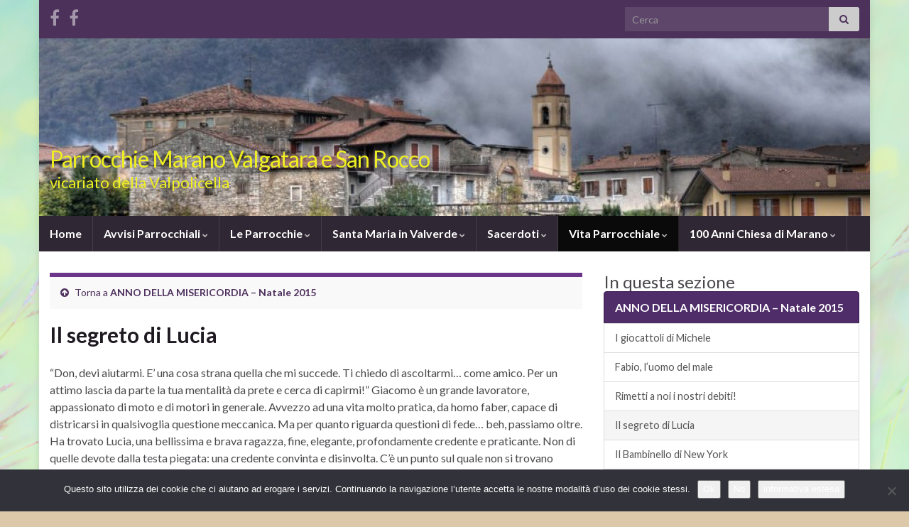

--- FILE ---
content_type: text/html; charset=UTF-8
request_url: https://www.maranovalgatarasanrocco.it/a/?page_id=1392
body_size: 68664
content:
<!DOCTYPE html><!--[if IE 7]>
<html class="ie ie7" lang="it-IT" prefix="og: http://ogp.me/ns#">
<![endif]-->
<!--[if IE 8]>
<html class="ie ie8" lang="it-IT" prefix="og: http://ogp.me/ns#">
<![endif]-->
<!--[if !(IE 7) & !(IE 8)]><!-->
<html lang="it-IT" prefix="og: http://ogp.me/ns#">
<!--<![endif]-->
    <head>
        <meta charset="UTF-8">
        <meta http-equiv="X-UA-Compatible" content="IE=edge">
        <meta name="viewport" content="width=device-width, initial-scale=1">
        <title>Il segreto di Lucia &#8211; Parrocchie Marano Valgatara e San Rocco</title>
<meta name='robots' content='max-image-preview:large' />
<link rel="alternate" type="application/rss+xml" title="Parrocchie Marano Valgatara e San Rocco &raquo; Feed" href="https://www.maranovalgatarasanrocco.it/a/?feed=rss2" />
<link rel="alternate" type="application/rss+xml" title="Parrocchie Marano Valgatara e San Rocco &raquo; Feed dei commenti" href="https://www.maranovalgatarasanrocco.it/a/?feed=comments-rss2" />
<link rel="alternate" title="oEmbed (JSON)" type="application/json+oembed" href="https://www.maranovalgatarasanrocco.it/a/index.php?rest_route=%2Foembed%2F1.0%2Fembed&#038;url=https%3A%2F%2Fwww.maranovalgatarasanrocco.it%2Fa%2F%3Fpage_id%3D1392" />
<link rel="alternate" title="oEmbed (XML)" type="text/xml+oembed" href="https://www.maranovalgatarasanrocco.it/a/index.php?rest_route=%2Foembed%2F1.0%2Fembed&#038;url=https%3A%2F%2Fwww.maranovalgatarasanrocco.it%2Fa%2F%3Fpage_id%3D1392&#038;format=xml" />
<style id='wp-img-auto-sizes-contain-inline-css' type='text/css'>
img:is([sizes=auto i],[sizes^="auto," i]){contain-intrinsic-size:3000px 1500px}
/*# sourceURL=wp-img-auto-sizes-contain-inline-css */
</style>
<style id='wp-emoji-styles-inline-css' type='text/css'>

	img.wp-smiley, img.emoji {
		display: inline !important;
		border: none !important;
		box-shadow: none !important;
		height: 1em !important;
		width: 1em !important;
		margin: 0 0.07em !important;
		vertical-align: -0.1em !important;
		background: none !important;
		padding: 0 !important;
	}
/*# sourceURL=wp-emoji-styles-inline-css */
</style>
<style id='wp-block-library-inline-css' type='text/css'>
:root{--wp-block-synced-color:#7a00df;--wp-block-synced-color--rgb:122,0,223;--wp-bound-block-color:var(--wp-block-synced-color);--wp-editor-canvas-background:#ddd;--wp-admin-theme-color:#007cba;--wp-admin-theme-color--rgb:0,124,186;--wp-admin-theme-color-darker-10:#006ba1;--wp-admin-theme-color-darker-10--rgb:0,107,160.5;--wp-admin-theme-color-darker-20:#005a87;--wp-admin-theme-color-darker-20--rgb:0,90,135;--wp-admin-border-width-focus:2px}@media (min-resolution:192dpi){:root{--wp-admin-border-width-focus:1.5px}}.wp-element-button{cursor:pointer}:root .has-very-light-gray-background-color{background-color:#eee}:root .has-very-dark-gray-background-color{background-color:#313131}:root .has-very-light-gray-color{color:#eee}:root .has-very-dark-gray-color{color:#313131}:root .has-vivid-green-cyan-to-vivid-cyan-blue-gradient-background{background:linear-gradient(135deg,#00d084,#0693e3)}:root .has-purple-crush-gradient-background{background:linear-gradient(135deg,#34e2e4,#4721fb 50%,#ab1dfe)}:root .has-hazy-dawn-gradient-background{background:linear-gradient(135deg,#faaca8,#dad0ec)}:root .has-subdued-olive-gradient-background{background:linear-gradient(135deg,#fafae1,#67a671)}:root .has-atomic-cream-gradient-background{background:linear-gradient(135deg,#fdd79a,#004a59)}:root .has-nightshade-gradient-background{background:linear-gradient(135deg,#330968,#31cdcf)}:root .has-midnight-gradient-background{background:linear-gradient(135deg,#020381,#2874fc)}:root{--wp--preset--font-size--normal:16px;--wp--preset--font-size--huge:42px}.has-regular-font-size{font-size:1em}.has-larger-font-size{font-size:2.625em}.has-normal-font-size{font-size:var(--wp--preset--font-size--normal)}.has-huge-font-size{font-size:var(--wp--preset--font-size--huge)}.has-text-align-center{text-align:center}.has-text-align-left{text-align:left}.has-text-align-right{text-align:right}.has-fit-text{white-space:nowrap!important}#end-resizable-editor-section{display:none}.aligncenter{clear:both}.items-justified-left{justify-content:flex-start}.items-justified-center{justify-content:center}.items-justified-right{justify-content:flex-end}.items-justified-space-between{justify-content:space-between}.screen-reader-text{border:0;clip-path:inset(50%);height:1px;margin:-1px;overflow:hidden;padding:0;position:absolute;width:1px;word-wrap:normal!important}.screen-reader-text:focus{background-color:#ddd;clip-path:none;color:#444;display:block;font-size:1em;height:auto;left:5px;line-height:normal;padding:15px 23px 14px;text-decoration:none;top:5px;width:auto;z-index:100000}html :where(.has-border-color){border-style:solid}html :where([style*=border-top-color]){border-top-style:solid}html :where([style*=border-right-color]){border-right-style:solid}html :where([style*=border-bottom-color]){border-bottom-style:solid}html :where([style*=border-left-color]){border-left-style:solid}html :where([style*=border-width]){border-style:solid}html :where([style*=border-top-width]){border-top-style:solid}html :where([style*=border-right-width]){border-right-style:solid}html :where([style*=border-bottom-width]){border-bottom-style:solid}html :where([style*=border-left-width]){border-left-style:solid}html :where(img[class*=wp-image-]){height:auto;max-width:100%}:where(figure){margin:0 0 1em}html :where(.is-position-sticky){--wp-admin--admin-bar--position-offset:var(--wp-admin--admin-bar--height,0px)}@media screen and (max-width:600px){html :where(.is-position-sticky){--wp-admin--admin-bar--position-offset:0px}}

/*# sourceURL=wp-block-library-inline-css */
</style><style id='wp-block-image-inline-css' type='text/css'>
.wp-block-image>a,.wp-block-image>figure>a{display:inline-block}.wp-block-image img{box-sizing:border-box;height:auto;max-width:100%;vertical-align:bottom}@media not (prefers-reduced-motion){.wp-block-image img.hide{visibility:hidden}.wp-block-image img.show{animation:show-content-image .4s}}.wp-block-image[style*=border-radius] img,.wp-block-image[style*=border-radius]>a{border-radius:inherit}.wp-block-image.has-custom-border img{box-sizing:border-box}.wp-block-image.aligncenter{text-align:center}.wp-block-image.alignfull>a,.wp-block-image.alignwide>a{width:100%}.wp-block-image.alignfull img,.wp-block-image.alignwide img{height:auto;width:100%}.wp-block-image .aligncenter,.wp-block-image .alignleft,.wp-block-image .alignright,.wp-block-image.aligncenter,.wp-block-image.alignleft,.wp-block-image.alignright{display:table}.wp-block-image .aligncenter>figcaption,.wp-block-image .alignleft>figcaption,.wp-block-image .alignright>figcaption,.wp-block-image.aligncenter>figcaption,.wp-block-image.alignleft>figcaption,.wp-block-image.alignright>figcaption{caption-side:bottom;display:table-caption}.wp-block-image .alignleft{float:left;margin:.5em 1em .5em 0}.wp-block-image .alignright{float:right;margin:.5em 0 .5em 1em}.wp-block-image .aligncenter{margin-left:auto;margin-right:auto}.wp-block-image :where(figcaption){margin-bottom:1em;margin-top:.5em}.wp-block-image.is-style-circle-mask img{border-radius:9999px}@supports ((-webkit-mask-image:none) or (mask-image:none)) or (-webkit-mask-image:none){.wp-block-image.is-style-circle-mask img{border-radius:0;-webkit-mask-image:url('data:image/svg+xml;utf8,<svg viewBox="0 0 100 100" xmlns="http://www.w3.org/2000/svg"><circle cx="50" cy="50" r="50"/></svg>');mask-image:url('data:image/svg+xml;utf8,<svg viewBox="0 0 100 100" xmlns="http://www.w3.org/2000/svg"><circle cx="50" cy="50" r="50"/></svg>');mask-mode:alpha;-webkit-mask-position:center;mask-position:center;-webkit-mask-repeat:no-repeat;mask-repeat:no-repeat;-webkit-mask-size:contain;mask-size:contain}}:root :where(.wp-block-image.is-style-rounded img,.wp-block-image .is-style-rounded img){border-radius:9999px}.wp-block-image figure{margin:0}.wp-lightbox-container{display:flex;flex-direction:column;position:relative}.wp-lightbox-container img{cursor:zoom-in}.wp-lightbox-container img:hover+button{opacity:1}.wp-lightbox-container button{align-items:center;backdrop-filter:blur(16px) saturate(180%);background-color:#5a5a5a40;border:none;border-radius:4px;cursor:zoom-in;display:flex;height:20px;justify-content:center;opacity:0;padding:0;position:absolute;right:16px;text-align:center;top:16px;width:20px;z-index:100}@media not (prefers-reduced-motion){.wp-lightbox-container button{transition:opacity .2s ease}}.wp-lightbox-container button:focus-visible{outline:3px auto #5a5a5a40;outline:3px auto -webkit-focus-ring-color;outline-offset:3px}.wp-lightbox-container button:hover{cursor:pointer;opacity:1}.wp-lightbox-container button:focus{opacity:1}.wp-lightbox-container button:focus,.wp-lightbox-container button:hover,.wp-lightbox-container button:not(:hover):not(:active):not(.has-background){background-color:#5a5a5a40;border:none}.wp-lightbox-overlay{box-sizing:border-box;cursor:zoom-out;height:100vh;left:0;overflow:hidden;position:fixed;top:0;visibility:hidden;width:100%;z-index:100000}.wp-lightbox-overlay .close-button{align-items:center;cursor:pointer;display:flex;justify-content:center;min-height:40px;min-width:40px;padding:0;position:absolute;right:calc(env(safe-area-inset-right) + 16px);top:calc(env(safe-area-inset-top) + 16px);z-index:5000000}.wp-lightbox-overlay .close-button:focus,.wp-lightbox-overlay .close-button:hover,.wp-lightbox-overlay .close-button:not(:hover):not(:active):not(.has-background){background:none;border:none}.wp-lightbox-overlay .lightbox-image-container{height:var(--wp--lightbox-container-height);left:50%;overflow:hidden;position:absolute;top:50%;transform:translate(-50%,-50%);transform-origin:top left;width:var(--wp--lightbox-container-width);z-index:9999999999}.wp-lightbox-overlay .wp-block-image{align-items:center;box-sizing:border-box;display:flex;height:100%;justify-content:center;margin:0;position:relative;transform-origin:0 0;width:100%;z-index:3000000}.wp-lightbox-overlay .wp-block-image img{height:var(--wp--lightbox-image-height);min-height:var(--wp--lightbox-image-height);min-width:var(--wp--lightbox-image-width);width:var(--wp--lightbox-image-width)}.wp-lightbox-overlay .wp-block-image figcaption{display:none}.wp-lightbox-overlay button{background:none;border:none}.wp-lightbox-overlay .scrim{background-color:#fff;height:100%;opacity:.9;position:absolute;width:100%;z-index:2000000}.wp-lightbox-overlay.active{visibility:visible}@media not (prefers-reduced-motion){.wp-lightbox-overlay.active{animation:turn-on-visibility .25s both}.wp-lightbox-overlay.active img{animation:turn-on-visibility .35s both}.wp-lightbox-overlay.show-closing-animation:not(.active){animation:turn-off-visibility .35s both}.wp-lightbox-overlay.show-closing-animation:not(.active) img{animation:turn-off-visibility .25s both}.wp-lightbox-overlay.zoom.active{animation:none;opacity:1;visibility:visible}.wp-lightbox-overlay.zoom.active .lightbox-image-container{animation:lightbox-zoom-in .4s}.wp-lightbox-overlay.zoom.active .lightbox-image-container img{animation:none}.wp-lightbox-overlay.zoom.active .scrim{animation:turn-on-visibility .4s forwards}.wp-lightbox-overlay.zoom.show-closing-animation:not(.active){animation:none}.wp-lightbox-overlay.zoom.show-closing-animation:not(.active) .lightbox-image-container{animation:lightbox-zoom-out .4s}.wp-lightbox-overlay.zoom.show-closing-animation:not(.active) .lightbox-image-container img{animation:none}.wp-lightbox-overlay.zoom.show-closing-animation:not(.active) .scrim{animation:turn-off-visibility .4s forwards}}@keyframes show-content-image{0%{visibility:hidden}99%{visibility:hidden}to{visibility:visible}}@keyframes turn-on-visibility{0%{opacity:0}to{opacity:1}}@keyframes turn-off-visibility{0%{opacity:1;visibility:visible}99%{opacity:0;visibility:visible}to{opacity:0;visibility:hidden}}@keyframes lightbox-zoom-in{0%{transform:translate(calc((-100vw + var(--wp--lightbox-scrollbar-width))/2 + var(--wp--lightbox-initial-left-position)),calc(-50vh + var(--wp--lightbox-initial-top-position))) scale(var(--wp--lightbox-scale))}to{transform:translate(-50%,-50%) scale(1)}}@keyframes lightbox-zoom-out{0%{transform:translate(-50%,-50%) scale(1);visibility:visible}99%{visibility:visible}to{transform:translate(calc((-100vw + var(--wp--lightbox-scrollbar-width))/2 + var(--wp--lightbox-initial-left-position)),calc(-50vh + var(--wp--lightbox-initial-top-position))) scale(var(--wp--lightbox-scale));visibility:hidden}}
/*# sourceURL=https://www.maranovalgatarasanrocco.it/a/wp-includes/blocks/image/style.min.css */
</style>
<style id='wp-block-embed-inline-css' type='text/css'>
.wp-block-embed.alignleft,.wp-block-embed.alignright,.wp-block[data-align=left]>[data-type="core/embed"],.wp-block[data-align=right]>[data-type="core/embed"]{max-width:360px;width:100%}.wp-block-embed.alignleft .wp-block-embed__wrapper,.wp-block-embed.alignright .wp-block-embed__wrapper,.wp-block[data-align=left]>[data-type="core/embed"] .wp-block-embed__wrapper,.wp-block[data-align=right]>[data-type="core/embed"] .wp-block-embed__wrapper{min-width:280px}.wp-block-cover .wp-block-embed{min-height:240px;min-width:320px}.wp-block-embed{overflow-wrap:break-word}.wp-block-embed :where(figcaption){margin-bottom:1em;margin-top:.5em}.wp-block-embed iframe{max-width:100%}.wp-block-embed__wrapper{position:relative}.wp-embed-responsive .wp-has-aspect-ratio .wp-block-embed__wrapper:before{content:"";display:block;padding-top:50%}.wp-embed-responsive .wp-has-aspect-ratio iframe{bottom:0;height:100%;left:0;position:absolute;right:0;top:0;width:100%}.wp-embed-responsive .wp-embed-aspect-21-9 .wp-block-embed__wrapper:before{padding-top:42.85%}.wp-embed-responsive .wp-embed-aspect-18-9 .wp-block-embed__wrapper:before{padding-top:50%}.wp-embed-responsive .wp-embed-aspect-16-9 .wp-block-embed__wrapper:before{padding-top:56.25%}.wp-embed-responsive .wp-embed-aspect-4-3 .wp-block-embed__wrapper:before{padding-top:75%}.wp-embed-responsive .wp-embed-aspect-1-1 .wp-block-embed__wrapper:before{padding-top:100%}.wp-embed-responsive .wp-embed-aspect-9-16 .wp-block-embed__wrapper:before{padding-top:177.77%}.wp-embed-responsive .wp-embed-aspect-1-2 .wp-block-embed__wrapper:before{padding-top:200%}
/*# sourceURL=https://www.maranovalgatarasanrocco.it/a/wp-includes/blocks/embed/style.min.css */
</style>
<style id='global-styles-inline-css' type='text/css'>
:root{--wp--preset--aspect-ratio--square: 1;--wp--preset--aspect-ratio--4-3: 4/3;--wp--preset--aspect-ratio--3-4: 3/4;--wp--preset--aspect-ratio--3-2: 3/2;--wp--preset--aspect-ratio--2-3: 2/3;--wp--preset--aspect-ratio--16-9: 16/9;--wp--preset--aspect-ratio--9-16: 9/16;--wp--preset--color--black: #000000;--wp--preset--color--cyan-bluish-gray: #abb8c3;--wp--preset--color--white: #ffffff;--wp--preset--color--pale-pink: #f78da7;--wp--preset--color--vivid-red: #cf2e2e;--wp--preset--color--luminous-vivid-orange: #ff6900;--wp--preset--color--luminous-vivid-amber: #fcb900;--wp--preset--color--light-green-cyan: #7bdcb5;--wp--preset--color--vivid-green-cyan: #00d084;--wp--preset--color--pale-cyan-blue: #8ed1fc;--wp--preset--color--vivid-cyan-blue: #0693e3;--wp--preset--color--vivid-purple: #9b51e0;--wp--preset--gradient--vivid-cyan-blue-to-vivid-purple: linear-gradient(135deg,rgb(6,147,227) 0%,rgb(155,81,224) 100%);--wp--preset--gradient--light-green-cyan-to-vivid-green-cyan: linear-gradient(135deg,rgb(122,220,180) 0%,rgb(0,208,130) 100%);--wp--preset--gradient--luminous-vivid-amber-to-luminous-vivid-orange: linear-gradient(135deg,rgb(252,185,0) 0%,rgb(255,105,0) 100%);--wp--preset--gradient--luminous-vivid-orange-to-vivid-red: linear-gradient(135deg,rgb(255,105,0) 0%,rgb(207,46,46) 100%);--wp--preset--gradient--very-light-gray-to-cyan-bluish-gray: linear-gradient(135deg,rgb(238,238,238) 0%,rgb(169,184,195) 100%);--wp--preset--gradient--cool-to-warm-spectrum: linear-gradient(135deg,rgb(74,234,220) 0%,rgb(151,120,209) 20%,rgb(207,42,186) 40%,rgb(238,44,130) 60%,rgb(251,105,98) 80%,rgb(254,248,76) 100%);--wp--preset--gradient--blush-light-purple: linear-gradient(135deg,rgb(255,206,236) 0%,rgb(152,150,240) 100%);--wp--preset--gradient--blush-bordeaux: linear-gradient(135deg,rgb(254,205,165) 0%,rgb(254,45,45) 50%,rgb(107,0,62) 100%);--wp--preset--gradient--luminous-dusk: linear-gradient(135deg,rgb(255,203,112) 0%,rgb(199,81,192) 50%,rgb(65,88,208) 100%);--wp--preset--gradient--pale-ocean: linear-gradient(135deg,rgb(255,245,203) 0%,rgb(182,227,212) 50%,rgb(51,167,181) 100%);--wp--preset--gradient--electric-grass: linear-gradient(135deg,rgb(202,248,128) 0%,rgb(113,206,126) 100%);--wp--preset--gradient--midnight: linear-gradient(135deg,rgb(2,3,129) 0%,rgb(40,116,252) 100%);--wp--preset--font-size--small: 14px;--wp--preset--font-size--medium: 20px;--wp--preset--font-size--large: 20px;--wp--preset--font-size--x-large: 42px;--wp--preset--font-size--tiny: 10px;--wp--preset--font-size--regular: 16px;--wp--preset--font-size--larger: 26px;--wp--preset--spacing--20: 0.44rem;--wp--preset--spacing--30: 0.67rem;--wp--preset--spacing--40: 1rem;--wp--preset--spacing--50: 1.5rem;--wp--preset--spacing--60: 2.25rem;--wp--preset--spacing--70: 3.38rem;--wp--preset--spacing--80: 5.06rem;--wp--preset--shadow--natural: 6px 6px 9px rgba(0, 0, 0, 0.2);--wp--preset--shadow--deep: 12px 12px 50px rgba(0, 0, 0, 0.4);--wp--preset--shadow--sharp: 6px 6px 0px rgba(0, 0, 0, 0.2);--wp--preset--shadow--outlined: 6px 6px 0px -3px rgb(255, 255, 255), 6px 6px rgb(0, 0, 0);--wp--preset--shadow--crisp: 6px 6px 0px rgb(0, 0, 0);}:where(.is-layout-flex){gap: 0.5em;}:where(.is-layout-grid){gap: 0.5em;}body .is-layout-flex{display: flex;}.is-layout-flex{flex-wrap: wrap;align-items: center;}.is-layout-flex > :is(*, div){margin: 0;}body .is-layout-grid{display: grid;}.is-layout-grid > :is(*, div){margin: 0;}:where(.wp-block-columns.is-layout-flex){gap: 2em;}:where(.wp-block-columns.is-layout-grid){gap: 2em;}:where(.wp-block-post-template.is-layout-flex){gap: 1.25em;}:where(.wp-block-post-template.is-layout-grid){gap: 1.25em;}.has-black-color{color: var(--wp--preset--color--black) !important;}.has-cyan-bluish-gray-color{color: var(--wp--preset--color--cyan-bluish-gray) !important;}.has-white-color{color: var(--wp--preset--color--white) !important;}.has-pale-pink-color{color: var(--wp--preset--color--pale-pink) !important;}.has-vivid-red-color{color: var(--wp--preset--color--vivid-red) !important;}.has-luminous-vivid-orange-color{color: var(--wp--preset--color--luminous-vivid-orange) !important;}.has-luminous-vivid-amber-color{color: var(--wp--preset--color--luminous-vivid-amber) !important;}.has-light-green-cyan-color{color: var(--wp--preset--color--light-green-cyan) !important;}.has-vivid-green-cyan-color{color: var(--wp--preset--color--vivid-green-cyan) !important;}.has-pale-cyan-blue-color{color: var(--wp--preset--color--pale-cyan-blue) !important;}.has-vivid-cyan-blue-color{color: var(--wp--preset--color--vivid-cyan-blue) !important;}.has-vivid-purple-color{color: var(--wp--preset--color--vivid-purple) !important;}.has-black-background-color{background-color: var(--wp--preset--color--black) !important;}.has-cyan-bluish-gray-background-color{background-color: var(--wp--preset--color--cyan-bluish-gray) !important;}.has-white-background-color{background-color: var(--wp--preset--color--white) !important;}.has-pale-pink-background-color{background-color: var(--wp--preset--color--pale-pink) !important;}.has-vivid-red-background-color{background-color: var(--wp--preset--color--vivid-red) !important;}.has-luminous-vivid-orange-background-color{background-color: var(--wp--preset--color--luminous-vivid-orange) !important;}.has-luminous-vivid-amber-background-color{background-color: var(--wp--preset--color--luminous-vivid-amber) !important;}.has-light-green-cyan-background-color{background-color: var(--wp--preset--color--light-green-cyan) !important;}.has-vivid-green-cyan-background-color{background-color: var(--wp--preset--color--vivid-green-cyan) !important;}.has-pale-cyan-blue-background-color{background-color: var(--wp--preset--color--pale-cyan-blue) !important;}.has-vivid-cyan-blue-background-color{background-color: var(--wp--preset--color--vivid-cyan-blue) !important;}.has-vivid-purple-background-color{background-color: var(--wp--preset--color--vivid-purple) !important;}.has-black-border-color{border-color: var(--wp--preset--color--black) !important;}.has-cyan-bluish-gray-border-color{border-color: var(--wp--preset--color--cyan-bluish-gray) !important;}.has-white-border-color{border-color: var(--wp--preset--color--white) !important;}.has-pale-pink-border-color{border-color: var(--wp--preset--color--pale-pink) !important;}.has-vivid-red-border-color{border-color: var(--wp--preset--color--vivid-red) !important;}.has-luminous-vivid-orange-border-color{border-color: var(--wp--preset--color--luminous-vivid-orange) !important;}.has-luminous-vivid-amber-border-color{border-color: var(--wp--preset--color--luminous-vivid-amber) !important;}.has-light-green-cyan-border-color{border-color: var(--wp--preset--color--light-green-cyan) !important;}.has-vivid-green-cyan-border-color{border-color: var(--wp--preset--color--vivid-green-cyan) !important;}.has-pale-cyan-blue-border-color{border-color: var(--wp--preset--color--pale-cyan-blue) !important;}.has-vivid-cyan-blue-border-color{border-color: var(--wp--preset--color--vivid-cyan-blue) !important;}.has-vivid-purple-border-color{border-color: var(--wp--preset--color--vivid-purple) !important;}.has-vivid-cyan-blue-to-vivid-purple-gradient-background{background: var(--wp--preset--gradient--vivid-cyan-blue-to-vivid-purple) !important;}.has-light-green-cyan-to-vivid-green-cyan-gradient-background{background: var(--wp--preset--gradient--light-green-cyan-to-vivid-green-cyan) !important;}.has-luminous-vivid-amber-to-luminous-vivid-orange-gradient-background{background: var(--wp--preset--gradient--luminous-vivid-amber-to-luminous-vivid-orange) !important;}.has-luminous-vivid-orange-to-vivid-red-gradient-background{background: var(--wp--preset--gradient--luminous-vivid-orange-to-vivid-red) !important;}.has-very-light-gray-to-cyan-bluish-gray-gradient-background{background: var(--wp--preset--gradient--very-light-gray-to-cyan-bluish-gray) !important;}.has-cool-to-warm-spectrum-gradient-background{background: var(--wp--preset--gradient--cool-to-warm-spectrum) !important;}.has-blush-light-purple-gradient-background{background: var(--wp--preset--gradient--blush-light-purple) !important;}.has-blush-bordeaux-gradient-background{background: var(--wp--preset--gradient--blush-bordeaux) !important;}.has-luminous-dusk-gradient-background{background: var(--wp--preset--gradient--luminous-dusk) !important;}.has-pale-ocean-gradient-background{background: var(--wp--preset--gradient--pale-ocean) !important;}.has-electric-grass-gradient-background{background: var(--wp--preset--gradient--electric-grass) !important;}.has-midnight-gradient-background{background: var(--wp--preset--gradient--midnight) !important;}.has-small-font-size{font-size: var(--wp--preset--font-size--small) !important;}.has-medium-font-size{font-size: var(--wp--preset--font-size--medium) !important;}.has-large-font-size{font-size: var(--wp--preset--font-size--large) !important;}.has-x-large-font-size{font-size: var(--wp--preset--font-size--x-large) !important;}
/*# sourceURL=global-styles-inline-css */
</style>

<style id='classic-theme-styles-inline-css' type='text/css'>
/*! This file is auto-generated */
.wp-block-button__link{color:#fff;background-color:#32373c;border-radius:9999px;box-shadow:none;text-decoration:none;padding:calc(.667em + 2px) calc(1.333em + 2px);font-size:1.125em}.wp-block-file__button{background:#32373c;color:#fff;text-decoration:none}
/*# sourceURL=/wp-includes/css/classic-themes.min.css */
</style>
<link rel='stylesheet' id='cookie-notice-front-css' href='https://www.maranovalgatarasanrocco.it/a/wp-content/plugins/cookie-notice/css/front.min.css?ver=2.5.11' type='text/css' media='all' />
<link rel='stylesheet' id='lbwps-styles-photoswipe5-main-css' href='https://www.maranovalgatarasanrocco.it/a/wp-content/plugins/lightbox-photoswipe/assets/ps5/styles/main.css?ver=5.8.2' type='text/css' media='all' />
<link rel='stylesheet' id='bootstrap-css' href='https://www.maranovalgatarasanrocco.it/a/wp-content/themes/graphene/bootstrap/css/bootstrap.min.css?ver=464cea0a15906b850641dd1df11a044a' type='text/css' media='all' />
<link rel='stylesheet' id='font-awesome-css' href='https://www.maranovalgatarasanrocco.it/a/wp-content/themes/graphene/fonts/font-awesome/css/font-awesome.min.css?ver=464cea0a15906b850641dd1df11a044a' type='text/css' media='all' />
<link rel='stylesheet' id='graphene-css' href='https://www.maranovalgatarasanrocco.it/a/wp-content/themes/graphene/style.css?ver=2.9.4' type='text/css' media='screen' />
<link rel='stylesheet' id='graphene-responsive-css' href='https://www.maranovalgatarasanrocco.it/a/wp-content/themes/graphene/responsive.css?ver=2.9.4' type='text/css' media='all' />
<link rel='stylesheet' id='graphene-blocks-css' href='https://www.maranovalgatarasanrocco.it/a/wp-content/themes/graphene/blocks.css?ver=2.9.4' type='text/css' media='all' />
<script type="text/javascript" id="cookie-notice-front-js-before">
/* <![CDATA[ */
var cnArgs = {"ajaxUrl":"https:\/\/www.maranovalgatarasanrocco.it\/a\/wp-admin\/admin-ajax.php","nonce":"86648d8608","hideEffect":"fade","position":"bottom","onScroll":false,"onScrollOffset":100,"onClick":false,"cookieName":"cookie_notice_accepted","cookieTime":2592000,"cookieTimeRejected":2592000,"globalCookie":false,"redirection":false,"cache":false,"revokeCookies":true,"revokeCookiesOpt":"automatic"};

//# sourceURL=cookie-notice-front-js-before
/* ]]> */
</script>
<script type="text/javascript" src="https://www.maranovalgatarasanrocco.it/a/wp-content/plugins/cookie-notice/js/front.min.js?ver=2.5.11" id="cookie-notice-front-js"></script>
<script type="text/javascript" src="https://www.maranovalgatarasanrocco.it/a/wp-includes/js/jquery/jquery.min.js?ver=3.7.1" id="jquery-core-js"></script>
<script type="text/javascript" src="https://www.maranovalgatarasanrocco.it/a/wp-includes/js/jquery/jquery-migrate.min.js?ver=3.4.1" id="jquery-migrate-js"></script>
<script defer type="text/javascript" src="https://www.maranovalgatarasanrocco.it/a/wp-content/themes/graphene/bootstrap/js/bootstrap.min.js?ver=2.9.4" id="bootstrap-js"></script>
<script defer type="text/javascript" src="https://www.maranovalgatarasanrocco.it/a/wp-content/themes/graphene/js/bootstrap-hover-dropdown/bootstrap-hover-dropdown.min.js?ver=2.9.4" id="bootstrap-hover-dropdown-js"></script>
<script defer type="text/javascript" src="https://www.maranovalgatarasanrocco.it/a/wp-content/themes/graphene/js/bootstrap-submenu/bootstrap-submenu.min.js?ver=2.9.4" id="bootstrap-submenu-js"></script>
<script defer type="text/javascript" src="https://www.maranovalgatarasanrocco.it/a/wp-content/themes/graphene/js/jquery.infinitescroll.min.js?ver=2.9.4" id="infinite-scroll-js"></script>
<script type="text/javascript" id="graphene-js-extra">
/* <![CDATA[ */
var grapheneJS = {"siteurl":"https://www.maranovalgatarasanrocco.it/a","ajaxurl":"https://www.maranovalgatarasanrocco.it/a/wp-admin/admin-ajax.php","templateUrl":"https://www.maranovalgatarasanrocco.it/a/wp-content/themes/graphene","isSingular":"1","enableStickyMenu":"","shouldShowComments":"1","commentsOrder":"newest","sliderDisable":"","sliderInterval":"7000","infScrollBtnLbl":"Carica altro","infScrollOn":"","infScrollCommentsOn":"","totalPosts":"1","postsPerPage":"5","isPageNavi":"","infScrollMsgText":"Recupero window.grapheneInfScrollItemsPerPage di window.grapheneInfScrollItemsLeft elementi rimasti...","infScrollMsgTextPlural":"Recupero window.grapheneInfScrollItemsPerPage di window.grapheneInfScrollItemsLeft elementi rimasti...","infScrollFinishedText":"Caricato tutto!","commentsPerPage":"50","totalComments":"0","infScrollCommentsMsg":"Fetching window.grapheneInfScrollCommentsPerPage di window.grapheneInfScrollCommentsLeft commento rimasto...","infScrollCommentsMsgPlural":"Fetching window.grapheneInfScrollCommentsPerPage di window.grapheneInfScrollCommentsLeft commenti rimasti...","infScrollCommentsFinishedMsg":"Tutti i commenti caricati!","disableLiveSearch":"1","txtNoResult":"Nessun risultato trovato.","isMasonry":""};
//# sourceURL=graphene-js-extra
/* ]]> */
</script>
<script defer type="text/javascript" src="https://www.maranovalgatarasanrocco.it/a/wp-content/themes/graphene/js/graphene.js?ver=2.9.4" id="graphene-js"></script>
<link rel="https://api.w.org/" href="https://www.maranovalgatarasanrocco.it/a/index.php?rest_route=/" /><link rel="alternate" title="JSON" type="application/json" href="https://www.maranovalgatarasanrocco.it/a/index.php?rest_route=/wp/v2/pages/1392" /><link rel="canonical" href="https://www.maranovalgatarasanrocco.it/a/?page_id=1392" />
		<script>
		   WebFontConfig = {
		      google: { 
		      	families: ["Lato:400,400i,700,700i&display=swap"]		      }
		   };

		   (function(d) {
		      var wf = d.createElement('script'), s = d.scripts[0];
		      wf.src = 'https://ajax.googleapis.com/ajax/libs/webfont/1.6.26/webfont.js';
		      wf.async = true;
		      s.parentNode.insertBefore(wf, s);
		   })(document);
		</script>
	<style type="text/css">
.header_title, .header_title a, .header_title a:visited, .header_title a:hover, .header_desc {color:#eeee22}.carousel, .carousel .item{height:400px}@media (max-width: 991px) {.carousel, .carousel .item{height:250px}}
</style>
		<script type="application/ld+json">{"@context":"http:\/\/schema.org","@type":"WebPage","mainEntityOfPage":"https:\/\/www.maranovalgatarasanrocco.it\/a\/?page_id=1392","publisher":{"@type":"Organization","name":"Parrocchie Marano Valgatara e San Rocco","logo":{"@type":"ImageObject","url":"https:\/\/www.maranovalgatarasanrocco.it\/a\/wp-content\/uploads\/2016\/05\/cropped-Clip_3-32x32.gif","height":32,"width":32}},"headline":"Il segreto di Lucia","datePublished":"2016-01-12T22:37:19+00:00","dateModified":"2016-01-12T22:37:19+00:00","description":"\u201cDon, devi aiutarmi. E\u2019 una cosa strana quella che mi succede. Ti chiedo di ascoltarmi\u2026 come amico. Per un attimo lascia da parte la tua mentalit\u00e0 da prete e cerca di capirmi!\u201d Giacomo \u00e8 un grande lavoratore, appassionato di moto e di motori in generale. Avvezzo ad una vita molto pratica, da homo faber, capace ...","author":{"@type":"Person","name":"Mario"}}</script>
	<style type="text/css" id="custom-background-css">
body.custom-background { background-color: #ddc9aa; background-image: url("https://www.maranovalgatarasanrocco.it/a/wp-content/uploads/2018/02/DSC8841-2.jpg"); background-position: center center; background-size: contain; background-repeat: repeat; background-attachment: fixed; }
</style>
	<meta property="og:type" content="article" />
<meta property="og:title" content="Il segreto di Lucia" />
<meta property="og:url" content="https://www.maranovalgatarasanrocco.it/a/?page_id=1392" />
<meta property="og:site_name" content="Parrocchie Marano Valgatara e San Rocco" />
<meta property="og:description" content="“Don, devi aiutarmi. E’ una cosa strana quella che mi succede. Ti chiedo di ascoltarmi… come amico. Per un attimo lascia da parte la tua mentalità da prete e cerca di capirmi!” Giacomo è un grande lavoratore, appassionato di moto e di motori in generale. Avvezzo ad una vita molto pratica, da homo faber, capace ..." />
<meta property="og:updated_time" content="2016-01-12T22:37:19+00:00" />
<meta property="article:modified_time" content="2016-01-12T22:37:19+00:00" />
<meta property="article:published_time" content="2016-01-12T22:37:19+00:00" />
<link rel="icon" href="https://www.maranovalgatarasanrocco.it/a/wp-content/uploads/2016/05/cropped-Clip_3-32x32.gif" sizes="32x32" />
<link rel="icon" href="https://www.maranovalgatarasanrocco.it/a/wp-content/uploads/2016/05/cropped-Clip_3-192x192.gif" sizes="192x192" />
<link rel="apple-touch-icon" href="https://www.maranovalgatarasanrocco.it/a/wp-content/uploads/2016/05/cropped-Clip_3-180x180.gif" />
<meta name="msapplication-TileImage" content="https://www.maranovalgatarasanrocco.it/a/wp-content/uploads/2016/05/cropped-Clip_3-270x270.gif" />
    </head>
    <body data-rsssl=1 class="wp-singular page-template-default page page-id-1392 page-child parent-pageid-1379 custom-background wp-embed-responsive wp-theme-graphene cookies-not-set layout-boxed two_col_left two-columns singular">
        
        <div class="container boxed-wrapper">
            
                            <div id="top-bar" class="row clearfix top-bar ">
                    
                                                    
                            <div class="col-md-12 top-bar-items">
                                
                                                                                                    	<ul class="social-profiles">
							
			            <li class="social-profile social-profile-facebook">
			            	<a href="https://www.facebook.com/parrocchiemaranovalpolicella/" title="Facebook parrocchia" id="social-id-1" class="mysocial social-facebook">
			            				                            <i class="fa fa-facebook"></i>
		                        			            	</a>
			            </li>
		            
		    						
			            <li class="social-profile social-profile-facebook">
			            	<a href="https://www.facebook.com/giubileosantamariavalverdemarano" title="Facebook Santa Maria Valverde" id="social-id-2" class="mysocial social-facebook">
			            				                            <i class="fa fa-facebook"></i>
		                        			            	</a>
			            </li>
		            
		    	    </ul>
                                    
                                                                    <button type="button" class="search-toggle navbar-toggle collapsed" data-toggle="collapse" data-target="#top_search">
                                        <span class="sr-only">Attiva/disattiva il modulo di ricerca</span>
                                        <i class="fa fa-search-plus"></i>
                                    </button>

                                    <div id="top_search" class="top-search-form">
                                        <form class="searchform" method="get" action="https://www.maranovalgatarasanrocco.it/a">
	<div class="input-group">
		<div class="form-group live-search-input">
			<label for="s" class="screen-reader-text">Search for:</label>
		    <input type="text" id="s" name="s" class="form-control" placeholder="Cerca">
		    		</div>
	    <span class="input-group-btn">
	    	<button class="btn btn-default" type="submit"><i class="fa fa-search"></i></button>
	    </span>
    </div>
    </form>                                                                            </div>
                                
                                                            </div>

                        
                                    </div>
            

            <div id="header" class="row">

                <img src="https://www.maranovalgatarasanrocco.it/a/wp-content/uploads/2013/10/cropped-cropped-cropped-sanrocco1.jpg" alt="Parrocchie Marano Valgatara e San Rocco" title="Parrocchie Marano Valgatara e San Rocco" width="1170" height="250" />                
                                                                </div>


                        <nav class="navbar row navbar-inverse">

                <div class="navbar-header align-left">
                		                    <button type="button" class="navbar-toggle collapsed" data-toggle="collapse" data-target="#header-menu-wrap, #secondary-menu-wrap">
	                        <span class="sr-only">Attiva/disattiva la navigazione</span>
	                        <span class="icon-bar"></span>
	                        <span class="icon-bar"></span>
	                        <span class="icon-bar"></span>
	                    </button>
                	                    
                    
                                            <p class="header_title">
                            <a href="https://www.maranovalgatarasanrocco.it/a" title="Torna alla home page">                                Parrocchie Marano Valgatara e San Rocco                            </a>                        </p>
                    
                                                    <p class="header_desc">vicariato della Valpolicella</p>
                                            
                                    </div>

                                    <div class="collapse navbar-collapse" id="header-menu-wrap">

            			<ul class="nav navbar-nav flip"><li ><a href="https://www.maranovalgatarasanrocco.it/a/">Home</a></li><li class="menu-item menu-item-2971 menu-item-has-children"><a href="https://www.maranovalgatarasanrocco.it/a/?page_id=2971"  class="dropdown-toggle" data-toggle="dropdown" data-submenu="1" data-depth="10" data-hover="dropdown">Avvisi Parrocchiali <i class="fa fa-chevron-down"></i></a><ul class="dropdown-menu"><li class="menu-item menu-item-2254"><a href="https://www.maranovalgatarasanrocco.it/a/?page_id=2254" >Privacy Policy</a></li></ul></li><li class="menu-item menu-item-200 menu-item-has-children"><a href="https://www.maranovalgatarasanrocco.it/a/?page_id=200"  class="dropdown-toggle" data-toggle="dropdown" data-submenu="1" data-depth="10" data-hover="dropdown">Le Parrocchie <i class="fa fa-chevron-down"></i></a><ul class="dropdown-menu"><li class="menu-item menu-item-202 menu-item-has-children dropdown-submenu"><a href="https://www.maranovalgatarasanrocco.it/a/?page_id=202" >Marano <i class="fa fa-chevron-right"></i></a><ul class="dropdown-menu"><li class="menu-item menu-item-1973"><a href="https://www.maranovalgatarasanrocco.it/a/?page_id=1973" >70° anniversario della consacrazione della chiesa parrocchiale</a></li><li class="menu-item menu-item-3035"><a href="https://www.maranovalgatarasanrocco.it/a/?page_id=3035" >Dall&#8217;archivio storico della diocesi</a></li></ul></li><li class="menu-item menu-item-204 menu-item-has-children dropdown-submenu"><a href="https://www.maranovalgatarasanrocco.it/a/?page_id=204" >Valgatara <i class="fa fa-chevron-right"></i></a><ul class="dropdown-menu"><li class="menu-item menu-item-3041"><a href="https://www.maranovalgatarasanrocco.it/a/?page_id=3041" >Dall’archivio storico della diocesi</a></li></ul></li><li class="menu-item menu-item-206"><a href="https://www.maranovalgatarasanrocco.it/a/?page_id=206" >San Rocco</a></li></ul></li><li class="menu-item menu-item-3517 menu-item-has-children"><a href="https://www.maranovalgatarasanrocco.it/a/?page_id=3517"  class="dropdown-toggle" data-toggle="dropdown" data-submenu="1" data-depth="10" data-hover="dropdown">Santa Maria in Valverde <i class="fa fa-chevron-down"></i></a><ul class="dropdown-menu"><li class="menu-item menu-item-1412 menu-item-has-children dropdown-submenu"><a href="https://www.maranovalgatarasanrocco.it/a/?page_id=1412" >500 anni statua S.Maria <i class="fa fa-chevron-right"></i></a><ul class="dropdown-menu"><li class="menu-item menu-item-1720"><a href="https://www.maranovalgatarasanrocco.it/a/?page_id=1720" >Festa della Madonna – San Marco 2016</a></li><li class="menu-item menu-item-1481"><a href="https://www.maranovalgatarasanrocco.it/a/?page_id=1481" >Libretto celebrazioni</a></li><li class="menu-item menu-item-1604"><a href="https://www.maranovalgatarasanrocco.it/a/?page_id=1604" >Foto Apertura Porta II</a></li><li class="menu-item menu-item-1597"><a href="https://www.maranovalgatarasanrocco.it/a/?page_id=1597" >Foto Apertura Porta Santa</a></li><li class="menu-item menu-item-1502"><a href="https://www.maranovalgatarasanrocco.it/a/?page_id=1502" >Apertura Porta Santa</a></li></ul></li></ul></li><li class="menu-item menu-item-22 menu-item-has-children"><a href="https://www.maranovalgatarasanrocco.it/a/?page_id=22"  class="dropdown-toggle" data-toggle="dropdown" data-submenu="1" data-depth="10" data-hover="dropdown">Sacerdoti <i class="fa fa-chevron-down"></i></a><ul class="dropdown-menu"><li class="menu-item menu-item-37"><a href="https://www.maranovalgatarasanrocco.it/a/?page_id=37" >Parroco: don Giorgio Comerlati</a></li><li class="menu-item menu-item-42"><a href="https://www.maranovalgatarasanrocco.it/a/?page_id=42" >Sacerdoti collaboratori</a></li><li class="menu-item menu-item-32 menu-item-has-children dropdown-submenu"><a href="https://www.maranovalgatarasanrocco.it/a/?page_id=32" >Confessore: don Luigi Accordini <i class="fa fa-chevron-right"></i></a><ul class="dropdown-menu"><li class="menu-item menu-item-3865"><a href="https://www.maranovalgatarasanrocco.it/a/?page_id=3865" >Ultimo saluto a don Luigi Accordini</a></li><li class="menu-item menu-item-3881"><a href="https://www.maranovalgatarasanrocco.it/a/?page_id=3881" >La vita sacerdotale di Don Luigi Accordini</a></li><li class="menu-item menu-item-3878"><a href="https://www.maranovalgatarasanrocco.it/a/?page_id=3878" >Funerale di don Luigi Accordini</a></li><li class="menu-item menu-item-3863"><a href="https://www.maranovalgatarasanrocco.it/a/?page_id=3863" >Don Luigi Accordini compie 90 anni</a></li></ul></li><li class="menu-item menu-item-3891"><a href="https://www.maranovalgatarasanrocco.it/a/?page_id=3891" >Don Giuseppe Zivelonghi</a></li><li class="menu-item menu-item-2841"><a href="https://www.maranovalgatarasanrocco.it/a/?page_id=2841" >I parroci di Marano</a></li><li class="menu-item menu-item-2847"><a href="https://www.maranovalgatarasanrocco.it/a/?page_id=2847" >I parroci di Valgatara</a></li><li class="menu-item menu-item-2849"><a href="https://www.maranovalgatarasanrocco.it/a/?page_id=2849" >I parroci di san Rocco</a></li></ul></li><li class="menu-item menu-item-211 menu-item-has-children current-menu-ancestor"><a href="https://www.maranovalgatarasanrocco.it/a/?page_id=211"  class="dropdown-toggle" data-toggle="dropdown" data-submenu="1" data-depth="10" data-hover="dropdown">Vita Parrocchiale <i class="fa fa-chevron-down"></i></a><ul class="dropdown-menu"><li class="menu-item menu-item-2191"><a href="https://www.maranovalgatarasanrocco.it/a/?page_id=2191" >Festa della Madonna &#8211; San marco 2018</a></li><li class="menu-item menu-item-1718"><a href="https://www.maranovalgatarasanrocco.it/a/?page_id=1718" >Festa della Madonna – San Marco 2016</a></li><li class="menu-item menu-item-1356"><a href="https://www.maranovalgatarasanrocco.it/a/?page_id=1356" >Giubileo della Misericordia</a></li><li class="menu-item menu-item-2226"><a href="https://www.maranovalgatarasanrocco.it/a/?page_id=2226" >I 90 anni di don Luigi</a></li><li class="menu-item menu-item-1595"><a href="https://www.maranovalgatarasanrocco.it/a/?page_id=1595" >Apertura Porta Santa  &#8211; foto</a></li><li class="menu-item menu-item-1265"><a href="https://www.maranovalgatarasanrocco.it/a/?page_id=1265" >La Via Francigena 2015</a></li><li class="menu-item menu-item-1221"><a href="https://www.maranovalgatarasanrocco.it/a/?page_id=1221" >Maturandi 2015</a></li><li class="menu-item menu-item-93 menu-item-has-children current-menu-ancestor dropdown-submenu"><a href="https://www.maranovalgatarasanrocco.it/a/?page_id=93" >Riflessioni <i class="fa fa-chevron-right"></i></a><ul class="dropdown-menu"><li class="menu-item menu-item-1850"><a href="https://www.maranovalgatarasanrocco.it/a/?page_id=1850" >La strada non presa  &#8230; Natale 2016</a></li><li class="menu-item menu-item-1379 menu-item-has-children current-menu-ancestor current-menu-parent dropdown-submenu"><a href="https://www.maranovalgatarasanrocco.it/a/?page_id=1379" >ANNO DELLA MISERICORDIA &#8211; Natale 2015 <i class="fa fa-chevron-right"></i></a><ul class="dropdown-menu"><li class="menu-item menu-item-1383"><a href="https://www.maranovalgatarasanrocco.it/a/?page_id=1383" >I giocattoli di Michele</a></li><li class="menu-item menu-item-1386"><a href="https://www.maranovalgatarasanrocco.it/a/?page_id=1386" >Fabio, l’uomo del male</a></li><li class="menu-item menu-item-1389"><a href="https://www.maranovalgatarasanrocco.it/a/?page_id=1389" >Rimetti a noi i nostri debiti!</a></li><li class="menu-item menu-item-1392 current-menu-item"><a href="https://www.maranovalgatarasanrocco.it/a/?page_id=1392" >Il segreto di Lucia</a></li><li class="menu-item menu-item-1396"><a href="https://www.maranovalgatarasanrocco.it/a/?page_id=1396" >Il Bambinello di New York</a></li><li class="menu-item menu-item-1399"><a href="https://www.maranovalgatarasanrocco.it/a/?page_id=1399" >Beatrice e gli occhi di Maria</a></li><li class="menu-item menu-item-1402"><a href="https://www.maranovalgatarasanrocco.it/a/?page_id=1402" >Aziz, dal carcere alla vita</a></li><li class="menu-item menu-item-1405"><a href="https://www.maranovalgatarasanrocco.it/a/?page_id=1405" >Riccardo, il non credente</a></li><li class="menu-item menu-item-1407"><a href="https://www.maranovalgatarasanrocco.it/a/?page_id=1407" >Gesù mi dà forza</a></li></ul></li><li class="menu-item menu-item-1374"><a href="https://www.maranovalgatarasanrocco.it/a/?page_id=1374" >HO ESULTATO DI GIOIA &#8211; Natale 2013</a></li><li class="menu-item menu-item-1212"><a href="https://www.maranovalgatarasanrocco.it/a/?page_id=1212" >informativa</a></li></ul></li><li class="menu-item menu-item-1410"><a href="https://www.maranovalgatarasanrocco.it/a/?page_id=1410" >Santiago de Compostela &#8211; agosto 2013</a></li><li class="menu-item menu-item-1886 menu-item-has-children dropdown-submenu"><a href="https://www.maranovalgatarasanrocco.it/a/?page_id=1886" >Teatro di Valgatara <i class="fa fa-chevron-right"></i></a><ul class="dropdown-menu"><li class="menu-item menu-item-2123"><a href="https://www.maranovalgatarasanrocco.it/a/?page_id=2123" >Primavera a teatro 2018</a></li><li class="menu-item menu-item-2057"><a href="https://www.maranovalgatarasanrocco.it/a/?page_id=2057" >Valgatara &#8211; Riapre il Sipario</a></li></ul></li><li class="menu-item menu-item-543"><a href="https://www.maranovalgatarasanrocco.it/a/?page_id=543" >Pellegrinaggio in Giordania e Gerusalemme</a></li></ul></li><li class="menu-item menu-item-3523 menu-item-has-children"><a href="https://www.maranovalgatarasanrocco.it/a/?page_id=3523"  class="dropdown-toggle" data-toggle="dropdown" data-submenu="1" data-depth="10" data-hover="dropdown">100 Anni Chiesa di Marano <i class="fa fa-chevron-down"></i></a><ul class="dropdown-menu"><li class="menu-item menu-item-3760 menu-item-has-children dropdown-submenu"><a href="https://www.maranovalgatarasanrocco.it/a/?page_id=3760" >Il libro: Tuo Vanto Sarà <i class="fa fa-chevron-right"></i></a><ul class="dropdown-menu"><li class="menu-item menu-item-3773"><a href="https://www.maranovalgatarasanrocco.it/a/?page_id=3773" >I precedenti edifici di culto</a></li><li class="menu-item menu-item-3784"><a href="https://www.maranovalgatarasanrocco.it/a/?page_id=3784" >La costruzione della chiesa nuova</a></li><li class="menu-item menu-item-3795"><a href="https://www.maranovalgatarasanrocco.it/a/?page_id=3795" >L’architettura e gli affreschi</a></li></ul></li><li class="menu-item menu-item-3633"><a href="https://www.maranovalgatarasanrocco.it/a/?page_id=3633" >Le Foto dell&#8217;Anniversario</a></li></ul></li></ul>                        
            			                        
                                            </div>
                
                                    
                            </nav>

            
            <div id="content" class="clearfix hfeed row">
                
                    
                                        
                    <div id="content-main" class="clearfix content-main col-md-8">
                    
		<div class="post-nav-top parent-return parent-1379 clearfix">
		<p class="col-md-12"><i class="fa fa-arrow-circle-up"></i> Torna a <a class="parent-return-link" href="https://www.maranovalgatarasanrocco.it/a/?page_id=1379">ANNO DELLA MISERICORDIA &#8211; Natale 2015</a></p>
    </div>
    

<div id="post-1392" class="clearfix post post-1392 page type-page status-publish hentry nodate item-wrap">
		
	<div class="entry clearfix">                
		
		        <h1 class="post-title entry-title">
			Il segreto di Lucia			        </h1>
		
		
				
				<div class="entry-content clearfix">
							
			                        
                        <p>“Don, devi aiutarmi. E’ una cosa strana quella che mi succede. Ti chiedo di ascoltarmi… come amico. Per un attimo lascia da parte la tua mentalità da prete e cerca di capirmi!” Giacomo è un grande lavoratore, appassionato di moto e di motori in generale. Avvezzo ad una vita molto pratica, da homo faber, capace di districarsi in qualsivoglia questione meccanica. Ma per quanto riguarda questioni di fede… beh, passiamo oltre. Ha trovato Lucia, una bellissima e brava ragazza, fine, elegante, profondamente credente e praticante. Non di quelle devote dalla testa piegata: una credente convinta e disinvolta. C’è un punto sul quale non si trovano d’accordo… “Don, ragiona da uomo. Sai come si fa tra morosi… Lo so, sarebbe giusto aspettare, però siamo nel XXI secolo! Devi aggiornarti…” “Giacomo, parla pure, dimmi qual è il problema e vedremo di affrontarlo” Le dita grosse e callose, abituate a maneggiare pesanti utensili da lavoro, continuano ad aggrovigliarsi freneticamente, mentre il mio interlocutore cerca di esprimere, a sue parole, la questione. La tensione è ben evidente: Giacomo non è abituato a stare a dialogare, da solo, con un prete. Eppure nei suoi occhi leggo un desiderio inusitato di risposte, una ricerca di aiuto e di senso, un bisogno di una chiarezza che da solo non sa raggiungere. “Lucia mi rifiuta. O meglio, mi vuole un sacco di bene, ma trema tutta quando mi avvicino a lei. Sembra che abbia paura di me. Mi dice che prima del matrimonio devo rispettarla. E potrebbe anche andare bene (ma tu non sai che fatica!). Però se dopo le cose non si mettono a posto, che succede? Io non sono esperto del mondo femminile. Io le voglio bene, capisco che ha qualche problema… ma come faccio a cavarle fuori i suoi problemi esistenziali. Poi se mi tira in ballo il suo Dio, io che le posso dire? L’ultima volta che sono andato in chiesa ho anche sbagliato il segno di croce!”<br />
Ascolto Giacomo, noto evidentemente il suo stato di tensione, cerco di intuire il problema. “Provo a contattare io Lucia, magari le scrivo… Poi ci sentiamo!” Saluto Giacomo e invio un messaggio a Lucia.<br />
Passano poche settimane e arriva la sua risposta, per lettera, come si usava un tempo. Lucia mi scrive una lunga lettera. Rabbrividisco leggendo la storia: una vicenda di sofferenza, di enorme dolore, consumata tra le mura di casa. Violenza ripetutamente subita da un cugino. Tra i nove e gli undici anni ha dovuto tollerare, nel silenzio e nell’indifferenza totale, ogni sorta di umiliazione. La madre sapeva, piangeva, diceva di non far sapere nulla agli altri della famiglia, tantomeno fuori. Sofferenza, solitudine… disperazione! Lucia è stata violata, considerata pazza o squilibrata per alcune reazioni incontrollate, rinchiusa nel suo dolore e nei suoi infiniti sensi di colpa. Si perché una ragazza violentata nutre anche, incredibilmente, sensi di colpa! Ha subìto ed è stata messa a tacere, pena l’espulsione dalla famiglia. Sono passati anni, ma quel cuore ferito ancora sanguina. Ed il suo corpo teme, solo all’avvicinarsi di un corpo maschile. “Ti ho scritto, perché non avrei mai la capacità di dirti queste cose… di guardarti negli occhi mentre comunico questa vergogna”.<br />
Rispondo a Lucia, dopo un lungo tempo di riflessione, preghiera e consulto con uno psicologo. Chiamo Giacomo, gli spiego la realtà dei fatti. Piange come un bambino, per più di un quarto d’ora. “La mia Lucia, così dolce… Come potrò farle capire che le voglio bene, che intendo rispettarla? Come potrò farle conoscere l’amore vero, quello che si nutre di affetto e non di violenza?” Lucia e Giacomo accettano di mettersi in cammino, insieme, per affrontare una questione ben più grande di loro. “Don, è molto più semplice smontare e ricomporre un motore, che non affrontare un problema del genere!”<br />
Passano i mesi; il percorso, fatto di sostegno psicologico e spirituale procede molto bene. Giacomo e Lucia sono trasformati. E trovano nel Dio misericordioso un grande sostegno.<br />
“La ferita si è in parte rimarginata &#8211; dice Lucia dopo alcuni mesi &#8211; Giacomo mi è stato tanto vicino ed abbiamo ritrovato il nostro equilibrio. La cicatrice nel cuore rimane, segno indelebile di un grande male subito. E’ e sarà la nostra forza: vogliamo testimoniare a noi stessi ed agli altri che l’amore è più forte del male, che l’amore puo’ trasformare le più profonde ferite e farle diventare risorse di bene. Insieme, nel nostro cuore, siamo riusciti a perdonare chi mi ha fatto tanto male. Ed abbiamo deciso di coronare il nostro cammino: ci sposeremo, per dire a noi stessi ed agli altri quanto è bello volersi bene, nel pieno rispetto!” “Don, è difficile capire le donne, ma è bello stare accanto ad una ragazza come Lucia: ringrazio Dio per questo dono! E sta’ tranquillo: fino al matrimonio farò il bravo!”</p>
								</div>
		
			</div>
</div>













            
  

                </div><!-- #content-main -->
        
            
<div id="sidebar1" class="sidebar sidebar-right widget-area col-md-4">

	        <div class="widget contextual-nav">
            <h3 class="section-title-sm">In questa sezione</h3>
            <div class="list-group page-navigation">
            	<a class="list-group-item parent " href="https://www.maranovalgatarasanrocco.it/a/?page_id=1379">ANNO DELLA MISERICORDIA &#8211; Natale 2015</a>
                                <a class="list-group-item " href="https://www.maranovalgatarasanrocco.it/a/?page_id=1383">I giocattoli di Michele</a>
                                <a class="list-group-item " href="https://www.maranovalgatarasanrocco.it/a/?page_id=1386">Fabio, l’uomo del male</a>
                                <a class="list-group-item " href="https://www.maranovalgatarasanrocco.it/a/?page_id=1389">Rimetti a noi i nostri debiti!</a>
                                <a class="list-group-item active" href="https://www.maranovalgatarasanrocco.it/a/?page_id=1392">Il segreto di Lucia</a>
                                <a class="list-group-item " href="https://www.maranovalgatarasanrocco.it/a/?page_id=1396">Il Bambinello di New York</a>
                                <a class="list-group-item " href="https://www.maranovalgatarasanrocco.it/a/?page_id=1399">Beatrice e gli occhi di Maria</a>
                                <a class="list-group-item " href="https://www.maranovalgatarasanrocco.it/a/?page_id=1402">Aziz, dal carcere alla vita</a>
                                <a class="list-group-item " href="https://www.maranovalgatarasanrocco.it/a/?page_id=1405">Riccardo, il non credente</a>
                                <a class="list-group-item " href="https://www.maranovalgatarasanrocco.it/a/?page_id=1407">Gesù mi dà forza</a>
                            </div>
        </div>
    
    <div id="text-4" class="sidebar-wrap widget_text"><h2 class="widget-title">Avvisi della settimana</h2>			<div class="textwidget"><p style="text-align: center;"><a title="Avvisi Parrocchiali della settimana" href="https://www.maranovalgatarasanrocco.it/a/?page_id=2971"><img class="alignnone wp-image-716 " src="https://www.maranovalgatarasanrocco.it/a/wp-content/uploads/2013/10/Clip_3-300x229.gif" alt="Clip_3" width="182" height="141" /></a></p></div>
		</div><div id="media_image-2" class="sidebar-wrap widget_media_image"><h2 class="widget-title">Foglietto La Domenica</h2><a href="http://la-domenica.it/" target="_blank"><img width="223" height="300" src="https://www.maranovalgatarasanrocco.it/a/wp-content/uploads/2018/03/DO18_IV_QUAR_COPERTINA-223x300.jpg" class="image wp-image-2108  attachment-medium size-medium" alt="" style="max-width: 100%; height: auto;" decoding="async" fetchpriority="high" srcset="https://www.maranovalgatarasanrocco.it/a/wp-content/uploads/2018/03/DO18_IV_QUAR_COPERTINA-223x300.jpg 223w, https://www.maranovalgatarasanrocco.it/a/wp-content/uploads/2018/03/DO18_IV_QUAR_COPERTINA.jpg 290w" sizes="(max-width: 223px) 100vw, 223px" /></a></div><div id="block-6" class="sidebar-wrap widget_block">
<figure class="wp-block-embed is-type-video is-provider-youtube wp-block-embed-youtube wp-embed-aspect-16-9 wp-has-aspect-ratio"><div class="wp-block-embed__wrapper">
<div class="embed-container"><iframe title="Centenario Chiesa Marano di Valpolicella" width="750" height="422" src="https://www.youtube.com/embed/0g2snoQYseM?feature=oembed" frameborder="0" allow="accelerometer; autoplay; clipboard-write; encrypted-media; gyroscope; picture-in-picture; web-share" referrerpolicy="strict-origin-when-cross-origin" allowfullscreen></iframe></div>
</div></figure>
</div><div id="block-5" class="sidebar-wrap widget_block widget_media_image">
<figure class="wp-block-image size-large"><a href="https://www.chiesadiverona.it/"><img decoding="async" src="https://www.chiesadiverona.it/wp-content/uploads/sites/2/2023/10/LogoChiesaVeona.png" alt=""/></a></figure>
</div><div id="media_image-3" class="sidebar-wrap widget_media_image"><h2 class="widget-title">Festa della Madonna – San marco 2018</h2><a href="https://www.maranovalgatarasanrocco.it/a/?page_id=2191"><img width="300" height="199" src="https://www.maranovalgatarasanrocco.it/a/wp-content/uploads/2018/04/DSC2897-300x199.jpg" class="image wp-image-2152  attachment-medium size-medium" alt="" style="max-width: 100%; height: auto;" decoding="async" srcset="https://www.maranovalgatarasanrocco.it/a/wp-content/uploads/2018/04/DSC2897-300x199.jpg 300w, https://www.maranovalgatarasanrocco.it/a/wp-content/uploads/2018/04/DSC2897-768x509.jpg 768w, https://www.maranovalgatarasanrocco.it/a/wp-content/uploads/2018/04/DSC2897-1024x679.jpg 1024w, https://www.maranovalgatarasanrocco.it/a/wp-content/uploads/2018/04/DSC2897.jpg 1200w" sizes="(max-width: 300px) 100vw, 300px" /></a></div>
		<div id="recent-posts-2" class="sidebar-wrap widget_recent_entries">
		<h2 class="widget-title">Post recenti</h2>
		<ul>
											<li>
					<a href="https://www.maranovalgatarasanrocco.it/a/?p=4024">IX Giornata Mondiale dei Poveri</a>
									</li>
											<li>
					<a href="https://www.maranovalgatarasanrocco.it/a/?p=3958">Grest interparrochiale 2025</a>
									</li>
											<li>
					<a href="https://www.maranovalgatarasanrocco.it/a/?p=3908">Grazie Papa Francesco</a>
									</li>
											<li>
					<a href="https://www.maranovalgatarasanrocco.it/a/?p=3619">Canto della Stella</a>
									</li>
											<li>
					<a href="https://www.maranovalgatarasanrocco.it/a/?p=3606">Giornata Mondiale dei Poveri</a>
									</li>
					</ul>

		</div><div id="nav_menu-3" class="sidebar-wrap widget_nav_menu"><div class="menu-agenda-parrocchiale-container"><ul id="menu-agenda-parrocchiale" class="menu"><li id="menu-item-902" class="menu-item menu-item-type-custom menu-item-object-custom menu-item-902"><a target="_blank" href="http://www.la-domenica.it/">Il foglietto della messa</a></li>
</ul></div></div><div id="text-11" class="sidebar-wrap widget_text">			<div class="textwidget"><a href="https://www.maranovalgatarasanrocco.it/a/?page_id=1481" rel="attachment wp-att-1487"><img class=" wp-image-1487 aligncenter" src="https://www.maranovalgatarasanrocco.it/a/wp-content/uploads/2016/02/Clip.jpg" alt="Clip" width="204" height="283" /></a></div>
		</div>    
        
    
</div><!-- #sidebar1 -->        
        
    </div><!-- #content -->


    
        
    <div id="sidebar_bottom" class="sidebar widget-area row footer-widget-col-4">
                    <div id="text-8" class="sidebar-wrap widget_text col-sm-3">			<div class="textwidget"><a title="Enciclica Laudato Sii" href="http://w2.vatican.va/content/francesco/it/encyclicals/documents/papa-francesco_20150524_enciclica-laudato-si.html" target="_blank"><img class=" wp-image-1236 aligncenter" src="https://www.maranovalgatarasanrocco.it/a/wp-content/uploads/2015/06/346ebf00e7a3d36ebd7a50c1190440b51.jpg" alt="Copies of Pope Francis's encyclical, a collection of principles to guide Catholic teaching, entitled &quot;Laudato Si &quot; lies on a table during its official presentation at the Sinod hall in the Vatican, 18 June 2015.   ANSA/ALESSANDRO DI MEO" width="200" height="223" /></a></div>
		</div>		
            </div>

	

<div id="footer" class="row default-footer">
    
        
            
            <div class="copyright-developer">
                                    <div id="copyright">
                        <p>&copy; 2026 Parrocchie Marano Valgatara e San Rocco.</p>                    </div>
                
                                    <div id="developer">
                        <p>
                                                        Realizzato con il <i class="fa fa-heart"></i> da <a href="https://www.graphene-theme.com/" rel="nofollow">Graphene Themes</a>.                        </p>

                                            </div>
                            </div>

        
                
    </div><!-- #footer -->


</div><!-- #container -->

		<a href="#" id="back-to-top" title="Back to top"><i class="fa fa-chevron-up"></i></a>
	<script type="text/javascript" id="lbwps-photoswipe5-js-extra">
/* <![CDATA[ */
var lbwpsOptions = {"label_facebook":"Condividi su Facebook","label_twitter":"Tweet","label_pinterest":"Ricorda su Pinterest","label_download":"Scarica l'immagine","label_copyurl":"Copia l'URL dell'immagine","label_ui_close":"Chiudi [Esc]","label_ui_zoom":"Ingrandisci","label_ui_prev":"Precedente [\u2190]","label_ui_next":"Avanti [\u2192]","label_ui_error":"Impossibile caricare l'immagine","label_ui_fullscreen":"Attiva/disattiva schermo intero [F]","label_ui_download":"Scarica l'immagine","share_facebook":"1","share_twitter":"1","share_pinterest":"1","share_download":"1","share_direct":"0","share_copyurl":"0","close_on_drag":"1","history":"1","show_counter":"1","show_fullscreen":"1","show_download":"0","show_zoom":"1","show_caption":"1","loop":"1","pinchtoclose":"1","taptotoggle":"1","close_on_click":"1","fulldesktop":"0","use_alt":"0","usecaption":"1","desktop_slider":"1","share_custom_label":"","share_custom_link":"","wheelmode":"close","spacing":"12","idletime":"4000","hide_scrollbars":"1","caption_type":"overlay","bg_opacity":"100","padding_left":"0","padding_top":"0","padding_right":"0","padding_bottom":"0"};
//# sourceURL=lbwps-photoswipe5-js-extra
/* ]]> */
</script>
<script type="module" src="https://www.maranovalgatarasanrocco.it/a/wp-content/plugins/lightbox-photoswipe/assets/ps5/frontend.min.js?ver=5.8.2"></script><script defer type="text/javascript" src="https://www.maranovalgatarasanrocco.it/a/wp-includes/js/comment-reply.min.js?ver=464cea0a15906b850641dd1df11a044a" id="comment-reply-js" async="async" data-wp-strategy="async" fetchpriority="low"></script>
<script id="wp-emoji-settings" type="application/json">
{"baseUrl":"https://s.w.org/images/core/emoji/17.0.2/72x72/","ext":".png","svgUrl":"https://s.w.org/images/core/emoji/17.0.2/svg/","svgExt":".svg","source":{"concatemoji":"https://www.maranovalgatarasanrocco.it/a/wp-includes/js/wp-emoji-release.min.js?ver=464cea0a15906b850641dd1df11a044a"}}
</script>
<script type="module">
/* <![CDATA[ */
/*! This file is auto-generated */
const a=JSON.parse(document.getElementById("wp-emoji-settings").textContent),o=(window._wpemojiSettings=a,"wpEmojiSettingsSupports"),s=["flag","emoji"];function i(e){try{var t={supportTests:e,timestamp:(new Date).valueOf()};sessionStorage.setItem(o,JSON.stringify(t))}catch(e){}}function c(e,t,n){e.clearRect(0,0,e.canvas.width,e.canvas.height),e.fillText(t,0,0);t=new Uint32Array(e.getImageData(0,0,e.canvas.width,e.canvas.height).data);e.clearRect(0,0,e.canvas.width,e.canvas.height),e.fillText(n,0,0);const a=new Uint32Array(e.getImageData(0,0,e.canvas.width,e.canvas.height).data);return t.every((e,t)=>e===a[t])}function p(e,t){e.clearRect(0,0,e.canvas.width,e.canvas.height),e.fillText(t,0,0);var n=e.getImageData(16,16,1,1);for(let e=0;e<n.data.length;e++)if(0!==n.data[e])return!1;return!0}function u(e,t,n,a){switch(t){case"flag":return n(e,"\ud83c\udff3\ufe0f\u200d\u26a7\ufe0f","\ud83c\udff3\ufe0f\u200b\u26a7\ufe0f")?!1:!n(e,"\ud83c\udde8\ud83c\uddf6","\ud83c\udde8\u200b\ud83c\uddf6")&&!n(e,"\ud83c\udff4\udb40\udc67\udb40\udc62\udb40\udc65\udb40\udc6e\udb40\udc67\udb40\udc7f","\ud83c\udff4\u200b\udb40\udc67\u200b\udb40\udc62\u200b\udb40\udc65\u200b\udb40\udc6e\u200b\udb40\udc67\u200b\udb40\udc7f");case"emoji":return!a(e,"\ud83e\u1fac8")}return!1}function f(e,t,n,a){let r;const o=(r="undefined"!=typeof WorkerGlobalScope&&self instanceof WorkerGlobalScope?new OffscreenCanvas(300,150):document.createElement("canvas")).getContext("2d",{willReadFrequently:!0}),s=(o.textBaseline="top",o.font="600 32px Arial",{});return e.forEach(e=>{s[e]=t(o,e,n,a)}),s}function r(e){var t=document.createElement("script");t.src=e,t.defer=!0,document.head.appendChild(t)}a.supports={everything:!0,everythingExceptFlag:!0},new Promise(t=>{let n=function(){try{var e=JSON.parse(sessionStorage.getItem(o));if("object"==typeof e&&"number"==typeof e.timestamp&&(new Date).valueOf()<e.timestamp+604800&&"object"==typeof e.supportTests)return e.supportTests}catch(e){}return null}();if(!n){if("undefined"!=typeof Worker&&"undefined"!=typeof OffscreenCanvas&&"undefined"!=typeof URL&&URL.createObjectURL&&"undefined"!=typeof Blob)try{var e="postMessage("+f.toString()+"("+[JSON.stringify(s),u.toString(),c.toString(),p.toString()].join(",")+"));",a=new Blob([e],{type:"text/javascript"});const r=new Worker(URL.createObjectURL(a),{name:"wpTestEmojiSupports"});return void(r.onmessage=e=>{i(n=e.data),r.terminate(),t(n)})}catch(e){}i(n=f(s,u,c,p))}t(n)}).then(e=>{for(const n in e)a.supports[n]=e[n],a.supports.everything=a.supports.everything&&a.supports[n],"flag"!==n&&(a.supports.everythingExceptFlag=a.supports.everythingExceptFlag&&a.supports[n]);var t;a.supports.everythingExceptFlag=a.supports.everythingExceptFlag&&!a.supports.flag,a.supports.everything||((t=a.source||{}).concatemoji?r(t.concatemoji):t.wpemoji&&t.twemoji&&(r(t.twemoji),r(t.wpemoji)))});
//# sourceURL=https://www.maranovalgatarasanrocco.it/a/wp-includes/js/wp-emoji-loader.min.js
/* ]]> */
</script>

		<!-- Cookie Notice plugin v2.5.11 by Hu-manity.co https://hu-manity.co/ -->
		<div id="cookie-notice" role="dialog" class="cookie-notice-hidden cookie-revoke-hidden cn-position-bottom" aria-label="Cookie Notice" style="background-color: rgba(50,50,58,1);"><div class="cookie-notice-container" style="color: #fff"><span id="cn-notice-text" class="cn-text-container">Questo sito utilizza dei cookie che ci aiutano ad erogare i servizi. Continuando la navigazione l’utente accetta le nostre modalità d’uso dei cookie stessi.</span><span id="cn-notice-buttons" class="cn-buttons-container"><button id="cn-accept-cookie" data-cookie-set="accept" class="cn-set-cookie cn-button cn-button-custom button" aria-label="Ok">Ok</button><button id="cn-refuse-cookie" data-cookie-set="refuse" class="cn-set-cookie cn-button cn-button-custom button" aria-label="No">No</button><button data-link-url="https://www.maranovalgatarasanrocco.it/a/?page_id=2254" data-link-target="_blank" id="cn-more-info" class="cn-more-info cn-button cn-button-custom button" aria-label="informativa estesa">informativa estesa</button></span><button type="button" id="cn-close-notice" data-cookie-set="accept" class="cn-close-icon" aria-label="No"></button></div>
			<div class="cookie-revoke-container" style="color: #fff"><span id="cn-revoke-text" class="cn-text-container">Puoi revocare il tuo consenso in qualsiasi momento utilizzando il pulsante Revoca il consenso.</span><span id="cn-revoke-buttons" class="cn-buttons-container"><button id="cn-revoke-cookie" class="cn-revoke-cookie cn-button cn-button-custom button" aria-label="Revoca il consenso">Revoca il consenso</button></span>
			</div>
		</div>
		<!-- / Cookie Notice plugin --></body>
</html>